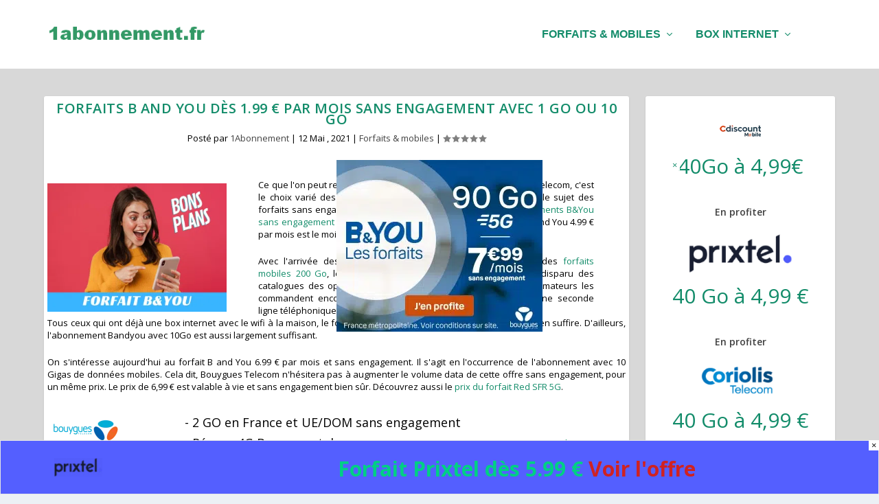

--- FILE ---
content_type: text/html; charset=UTF-8
request_url: https://1abonnement.fr/wp-admin/admin-ajax.php
body_size: -73
content:
{"success":true,"options":[],"msg":null}

--- FILE ---
content_type: text/css; charset=utf-8
request_url: https://1abonnement.fr/wp-content/plugins/hight-tao-callback//assets/css/hgt-main.css?ver=6.9
body_size: 1220
content:
.hgt_called{
	background-color: #F69E11;
    position: fixed;
    z-index: 98;
    bottom: 25vh;
    right: 0;
    padding: 2vh;
    border-radius:  9px 0 0 9px;
    border-right: none!important;
    text-align: center;
    font-weight: bold;
    line-height: 1.2;
    font-weight: bold;
    text-decoration: none;
}

.hgt_called:hover{
	background-color: #F9BE60;
}

.hgt_called img{
	display: block;
    margin: auto;
}

.hgt_called_content{
    position: relative;
    -webkit-justify-content: center;
            justify-content: center;
}

.hgt_called_button{
    cursor: pointer;
    text-align: center;
    margin: 20px auto;
    padding: 0.4rem;
    background-color: #329966;
    color: black !important;
    border-radius: 5px;
    font-size: 0.7rem;
    font-weight: 600;
}

.hgt_called_button:hover{
    background-color: #25734c;
    color: #fff !important;
}


/* POPUP */
.overlay{
  position: fixed;
  display: flex;
  -webkit-align-items: center;
          align-items: center;
  max-width: unset!important;
  max-height: unset!important;
  margin-top: unset!important;
  top: 0;
  bottom: 0;
  left: 0;
  right: 0;
  background: rgba(0, 0, 0, 0.7);
  transition: opacity 500ms;
  z-index: 99;
}
.overlay.show {
  visibility: visible;
  opacity: 1;
}

.overlay.hide  {
  visibility: hidden;
  opacity: 0;
}

.popup {
  margin: 2rem auto;
  /*margin: 70px auto;*/
  padding: 20px;
  background: #fff;
  border-radius: 5px;
  width: 60%;
  position: relative;
  transition: all 1s ease-in-out;
}

.popup h2 {
  margin-top: 0;
  color: #333;
  font-family: Tahoma, Arial, sans-serif;
}

.popup .close {
  position: absolute;
  top: 20px;
  right: 30px;
  transition: all 200ms;
  font-size: 30px;
  font-weight: bold;
  text-decoration: none;
  color: #333;
}

.popup .close:hover {
  color: #06D85F;
}

.popup .content {
  max-height: 30%;
  overflow: auto;
  display: flex;
  -ms-flex-wrap: wrap;
  flex-wrap: wrap;
}

html { height:175%; }
body { height:100%; }
iframe { height:100%; }

@media screen and (max-width: 700px){
  .popup{
    width: 100%;
  }
}

.popup input, .popup select{
  display: block;
  width: 100%;
  border: 1px solid #bbbbbb;
  border-radius: .25rem;
  transition: border-color .15s ease-in-out,box-shadow .15s ease-in-out;
  height: 34px!important;
  padding: 6px 12px!important;
  cursor: initial!important;
  font-size: 14px!important;
  line-height: 1.42857143!important;
  color: #555!important;
  background-color: #fff!important;
  background-image: none!important;  
} 

.popup input:focus, .popup select:focus {
  border-color: #6b6565 !important;
  color: #3e3e3e;
  outline: 0;
  box-shadow: 0 0 0 0.2rem rgb(0 123 255 / 25%);
}


.popup button{
  cursor: pointer;
  color: white;
  padding: 7px 24px;
  border: none;
  border-radius: 4px;
  font-weight: bold;
  background: linear-gradient(#60c7c1, #239c95);
  transition: background 0.3s ease;
}

.popup button:disabled, .popup button[disabled]{
  border: 1px solid #999999;
  background: unset;
  background-color: #fcfcfc;
  color: #d6d6d6;
}

.popup .content>div{
  -ms-flex: 0 0 100%;
      flex: 0 0 100%;
  max-width: 100%;
  position: relative;
  font-size: 15px; 
  width: 100%;
  min-height: 1px;
  padding-right: 15px;
  padding-left: 15px;
  margin-top: .5rem!important;
  margin-bottom: 1rem!important; 
  margin-left: auto;
  margin-right: auto;
}

.content-50{
  -ms-flex: 0 0 100%;
      flex: 0 0 100%;
  max-width: 100%;
}

#hgt_rapport.error {
  border: 1px #d82c1b solid;
  background-color: #f2adaa;
  color:#d82c1b;
}

#hgt_rapport.hidden {
  display:none;
}

#hgt_rapport.success {
  border: 1px #18a018 solid;
  background-color: #98cf98;
}


#hgt_rapport { 
    margin: 20px 10px;
    padding: 10px;
    border-radius: 10px;
    font-weight: bold;
}


@media screen and (min-width: 800px){
  .content-50{
    -ms-flex: 0 0 50% !important;
        flex: 0 0 50% !important;
    max-width: 50% !important;
  }

  .hgt_called{
    bottom: 15vh;
  }
}

.hgt_version{
    text-align: right;
    font-size: 12px;
    color: #b9b9b9  
}

--- FILE ---
content_type: text/css; charset=utf-8
request_url: https://1abonnement.fr/wp-content/tablepress-custom.css?ver=376
body_size: 1697
content:
.tablepress-id-26 td {
	font-size: 18px;
	vertical-align: middle;
	line-height: 1.5em;
}

.tablepress-id-26 td a {
	color: red !important;
	font-size: 20px !important;
	margin-bottom: 1.1em !important;
	line-height: 1.1em !important;
	background-color: #FFE49A !important;
	padding: 5px 15px !important;
	border-radius: 5px !important;
	border: 2px dashed green !important;
	text-decoration: none !important;
	white-space: nowrap !important;
}

.tablepress-id-26 .column-1 {
	color: green;
	width: 150px;
}

.tablepress-id-26 .column-2 {
	color: black;
}

.tablepress-id-26 .column-3 {
	color: darkred;
	width: 150px;
	text-align: center;
}

.tablepress-id-10 .column-1 {
	background-color: #085da9 !important;
	vertical-align: middle;
	text-align: center;
	font-size: 1.3em;
	color: white;
	width: 130px;
	height: auto;
}

.tablepress-id-10 .column-3 {
	vertical-align: middle !important;
	text-align: center !important;
	font-size: 1.3em !important;
	color: #d6047f !important;
	width: 130px !important;
	height: auto !important;
}

.tablepress-id-18 .column-1 {
	vertical-align: middle;
	text-align: center;
	color: red !important;
	font-size: 25px;
}

.tablepress-id-18 .column-2 {
	vertical-align: middle;
	text-align: center;
	color: #138c6a !important;
}

.tablepress-id-18 .column-3 {
	vertical-align: middle;
	color: #138c6a !important;
}

.tablepress-id-18 .column-4 {
	vertical-align: middle;
	text-align: center;
}

.tablepress-id-20 .column-2 {
	width: 250px;
	height: auto;
}

.tablepress-id-8 {
	color: #138c6a;
}

.tablepress-id-24 .column-1 {
	vertical-align: middle !important;
	text-align: center !important;
	background-color: #e7e7e7 !important;
	color: #E30D26;
	width: auto;
	height: auto;
}

.tablepress-id-24 .column-5 {
	vertical-align: middle !important;
	text-align: center !important;
	background-color: #e7e7e7 !important;
	color: #E30D26;
	width: auto;
	height: auto;
}

.tablepress-id-24 .column-3 {
	vertical-align: middle !important;
	text-align: center !important;
	background-color: #e7e7e7 !important;
	color: #E30D26;
	width: auto;
	height: auto;
}

.tablepress-id-24 .row-2.even {
	font-size: 2.5em !important;
}

.tablepress-id-24 .row-1.odd {
	font-size: 2.5em !important;
}

.tablepress-id-24 .column-2 .column-4 {
	background-color: white !important;
}

.tablepress-id-20 .column-1 {
	background-color: beige !important;
	vertical-align: middle;
	text-align: center;
	font-size: 2em !important;
	color: black;
}

.tablepress-id-23 {
	background-color: beige !important;
	vertical-align: middle;
	text-align: center;
	color: #138c6a;
	font-size: 27px;
}

.tablepress-id-27 {
	background-color: beige !important;
	vertical-align: middle;
	text-align: center;
	color: #138c6a;
	font-size: 27px;
}

.tablepress-id-28 .column-1 {
	vertical-align: middle;
	text-align: center;
	color: #138c6a;
	font-size: 27px;
	height: auto;
}

.tablepress-id-28 .column-2 {
	color: black;
	font-size: 20px;
	vertical-align: middle !important;
	text-align: center !important;
	height: auto;
	margin-bottom: 1.2em !important;
	line-height: 1.3em !important;
}

.tablepress-id-28 .odd td a {
	vertical-align: middle !important;
	text-align: center !important;
	height: auto;
	color: white;
	font-size: 22px;
	margin-bottom: 1.1em;
	line-height: 1.1em;
	background-color: #138c6a;
	padding: 5px 15px;
	border-radius: 5px;
	border: 2px solid black;
	text-decoration: none;
	white-space: nowrap;
}

.tablepress-id-28 .column-3 {
	vertical-align: middle !important;
	text-align: center !important;
}

.tablepress-id-37 {
	background-color: beige !important;
	vertical-align: middle;
	text-align: center;
	color: #138c6a;
	font-size: 27px;
}

.tablepress-id-55 .column-1 {
	vertical-align: middle !important;
	text-align: center !important;
	height: auto;
	color: #138c6a;
	font-size: 30px;
	margin-bottom: 1.1em;
	line-height: 1.5em;
}

.tablepress-id-55 .even td a {
	vertical-align: middle !important;
	text-align: center !important;
	height: auto;
	color: white;
	font-size: 22px;
	margin-bottom: 1.1em;
	line-height: 1.1em;
	background-color: #138c6a;
	padding: 5px 15px;
	border-radius: 5px;
	border: 3px solid black;
	text-decoration: none;
	white-space: nowrap;
}

.tablepress-id-58 .odd td a {
	vertical-align: middle !important;
	text-align: center !important;
	height: auto;
	color: white;
	font-size: 22px;
	margin-bottom: 1.1em;
	line-height: 1.1em;
	background-color: #138c6a;
	padding: 5px 15px;
	border-radius: 5px;
	border: 2px solid black;
	text-decoration: none;
	white-space: nowrap;
}

.tablepress-id-58 .column-3 {
	vertical-align: middle !important;
	text-align: left !important;
	height: auto;
}

.tablepress-id-58 .column-1 {
	vertical-align: middle !important;
	text-align: left !important;
	height: auto;
	color: #138c6a;
	font-size: 25px;
	margin-bottom: 1em;
	line-height: 1.1em;
}

.tablepress-id-58 .column-2 {
	vertical-align: middle !important;
	text-align: left !important;
	height: auto;
	color: #138c6a;
	font-size: 18px;
	margin-bottom: 1.2em;
	line-height: 1.3em;
}

.tablepress-id-66 .odd td a {
	vertical-align: middle !important;
	text-align: center !important;
	height: auto;
	color: white;
	font-size: 22px;
	margin-bottom: 1.1em;
	line-height: 1.1em;
	background-color: #138c6a;
	padding: 5px 15px;
	border-radius: 5px;
	border: 2px solid black;
	text-decoration: none;
	white-space: nowrap;
}

.tablepress-id-66 .column-3 {
	vertical-align: middle !important;
	text-align: center !important;
	height: auto;
}

.tablepress-id-66 .column-1 {
	vertical-align: middle !important;
	text-align: left !important;
	height: auto;
	color: #138c6a;
	font-size: 18px;
	margin-bottom: 1em;
	line-height: 1.1em;
}

.tablepress-id-66 .column-2 {
	vertical-align: middle !important;
	text-align: left !important;
	height: auto;
	color: #138c6a;
	font-size: 25px;
	margin-bottom: 1.2em;
	line-height: 1.3em;
}

.tablepress-id-65 .odd td a {
	vertical-align: middle !important;
	text-align: center !important;
	height: auto;
	color: white;
	font-size: 22px;
	margin-bottom: 1.1em;
	line-height: 1.1em;
	background-color: #138c6a;
	padding: 5px 15px;
	border-radius: 5px;
	border: 2px solid black;
	text-decoration: none;
	white-space: nowrap;
}

.tablepress-id-65 .column-3 {
	vertical-align: middle !important;
	text-align: center !important;
	height: auto;
}

.tablepress-id-65 .column-1 {
	vertical-align: middle !important;
	text-align: left !important;
	height: auto;
	color: #138c6a;
	font-size: 18px;
	margin-bottom: 1em;
	line-height: 1.1em;
}

.tablepress-id-65 .column-2 {
	vertical-align: middle !important;
	text-align: left !important;
	height: auto;
	color: #138c6a;
	font-size: 22px;
	margin-bottom: 1.2em;
	line-height: 1.3em;
}

.tablepress-id-67 .column-1 {
	vertical-align: middle;
	text-align: center;
	color: #138c6a;
	font-size: 27px;
	height: auto;
}

.tablepress-id-67 .column-2 {
	color: black;
	font-size: 20px;
	vertical-align: middle !important;
	text-align: center !important;
	height: auto;
	margin-bottom: 1.2em !important;
	line-height: 1.3em !important;
}

.tablepress-id-67 .odd td a {
	vertical-align: middle !important;
	text-align: center !important;
	height: auto;
	color: white;
	font-size: 22px;
	margin-bottom: 1.1em;
	line-height: 1.1em;
	background-color: #138c6a;
	padding: 5px 15px;
	border-radius: 5px;
	border: 2px solid black;
	text-decoration: none;
	white-space: nowrap;
}

.tablepress-id-67 .column-3 {
	vertical-align: middle !important;
	text-align: center !important;
}

.tablepress-id-34 .column-3 {
	vertical-align: middle !important;
	text-align: center !important;
	height: auto;
}

.tablepress-id-34 .column-1 {
	vertical-align: middle !important;
	text-align: left !important;
	height: auto;
	color: #138c6a;
	font-size: 18px;
	margin-bottom: 1em;
	line-height: 1.1em;
}

.tablepress-id-34 .column-2 {
	vertical-align: middle !important;
	text-align: left !important;
	height: auto;
	color: #138c6a;
	font-size: 22px;
	margin-bottom: 1.2em;
	line-height: 1.3em;
}

.tablepress-id-34 .odd td a {
	vertical-align: middle !important;
	text-align: center !important;
	height: auto;
	color: white;
	font-size: 22px;
	margin-bottom: 1.1em;
	line-height: 1.1em;
	background-color: #138c6a;
	padding: 5px 15px;
	border-radius: 5px;
	border: 2px solid black;
	text-decoration: none;
	white-space: nowrap;
}

.tablepress-id-68 .column-1 {
	vertical-align: middle;
	text-align: center;
	color: #138c6a;
	font-size: 27px;
	height: auto;
}

.tablepress-id-68 .column-2 {
	color: black;
	font-size: 20px;
	vertical-align: middle !important;
	text-align: center !important;
	height: auto;
	margin-bottom: 1.2em !important;
	line-height: 1.3em !important;
}

.tablepress-id-68 .odd td a {
	vertical-align: middle !important;
	text-align: center !important;
	height: auto;
	color: white;
	font-size: 22px;
	margin-bottom: 1.1em;
	line-height: 1.1em;
	background-color: #138c6a;
	padding: 5px 15px;
	border-radius: 5px;
	border: 2px solid black;
	text-decoration: none;
	white-space: nowrap;
}

.tablepress-id-68 .column-3 {
	vertical-align: middle !important;
	text-align: center !important;
}

.tablepress-id-69 .column-1 {
	vertical-align: middle;
	text-align: center;
	color: #138c6a;
	font-size: 27px;
	height: auto;
}

.tablepress-id-69 .column-2 {
	color: black;
	font-size: 20px;
	vertical-align: middle !important;
	text-align: center !important;
	height: auto;
	margin-bottom: 1.2em !important;
	line-height: 1.3em !important;
}

.tablepress-id-69 .odd td a {
	vertical-align: middle !important;
	text-align: center !important;
	height: auto;
	color: white;
	font-size: 22px;
	margin-bottom: 1.1em;
	line-height: 1.1em;
	background-color: #138c6a;
	padding: 5px 15px;
	border-radius: 5px;
	border: 2px solid black;
	text-decoration: none;
	white-space: nowrap;
}

.tablepress-id-69 .column-3 {
	vertical-align: middle !important;
	text-align: center !important;
}

.tablepress-id-23 .column-1 {
	vertical-align: middle;
	text-align: center;
	color: #138c6a;
	font-size: 27px;
	height: auto;
}

.tablepress-id-23 .column-2 {
	color: #138c6a;
	font-size: 20px;
	vertical-align: middle !important;
	text-align: center !important;
	height: auto;
	margin-bottom: 1.2em !important;
	line-height: 1.3em !important;
}

.tablepress-id-23 .odd td a {
	vertical-align: middle !important;
	text-align: center !important;
	height: auto;
	color: white;
	font-size: 22px;
	margin-bottom: 1.1em;
	line-height: 1.1em;
	background-color: #138c6a;
	padding: 5px 15px;
	border-radius: 5px;
	border: 2px solid black;
	text-decoration: none;
	white-space: nowrap;
}

.tablepress-id-23 .column-3 {
	vertical-align: middle !important;
	text-align: center !important;
}

.tablepress-id-70 .column-1 {
	vertical-align: middle;
	text-align: center;
	color: #138c6a;
	font-size: 27px;
	height: auto;
}

.tablepress-id-70 .column-2 {
	color: #138c6a;
	font-size: 20px;
	vertical-align: middle !important;
	text-align: center !important;
	height: auto;
	margin-bottom: 1.2em !important;
	line-height: 1.3em !important;
}

.tablepress-id-70 .odd td a {
	vertical-align: middle !important;
	text-align: center !important;
	height: auto;
	color: white;
	font-size: 22px;
	margin-bottom: 1.1em;
	line-height: 1.1em;
	background-color: #138c6a;
	padding: 5px 15px;
	border-radius: 5px;
	border: 2px solid black;
	text-decoration: none;
	white-space: nowrap;
}

.tablepress-id-70 .column-3 {
	vertical-align: middle !important;
	text-align: center !important;
}

.tablepress-id-30 .column-1 {
	vertical-align: middle;
	text-align: center;
	color: #138c6a;
	font-size: 27px;
	height: auto;
}

.tablepress-id-30 .column-2 {
	color: #138c6a;
	font-size: 20px;
	vertical-align: middle !important;
	text-align: center !important;
	height: auto;
	margin-bottom: 1.2em !important;
	line-height: 1.3em !important;
}

.tablepress-id-30 .odd td a {
	vertical-align: middle !important;
	text-align: center !important;
	height: auto;
	color: white;
	font-size: 22px;
	margin-bottom: 1.1em;
	line-height: 1.1em;
	background-color: #138c6a;
	padding: 5px 15px;
	border-radius: 5px;
	border: 2px solid black;
	text-decoration: none;
	white-space: nowrap;
}

.tablepress-id-30 .column-3 {
	vertical-align: middle !important;
	text-align: center !important;
}

.tablepress-id-42 .column-1 {
	vertical-align: middle;
	text-align: center;
	color: #138c6a;
	font-size: 27px;
	height: auto;
}

.tablepress-id-42 .column-2 {
	color: #138c6a;
	font-size: 20px;
	vertical-align: middle !important;
	text-align: center !important;
	height: auto;
	margin-bottom: 1.2em !important;
	line-height: 1.3em !important;
}

.tablepress-id-42 .odd td a {
	vertical-align: middle !important;
	text-align: center !important;
	height: auto;
	color: white;
	font-size: 22px;
	margin-bottom: 1.1em;
	line-height: 1.1em;
	background-color: #138c6a;
	padding: 5px 15px;
	border-radius: 5px;
	border: 2px solid black;
	text-decoration: none;
	white-space: nowrap;
}

.tablepress-id-42 .column-3 {
	vertical-align: middle !important;
	text-align: center !important;
}

.tablepress-id-71 .column-1 {
	vertical-align: middle;
	text-align: center;
	color: #138c6a;
	font-size: 27px;
	height: auto;
}

.tablepress-id-71 .column-2 {
	color: #138c6a;
	font-size: 20px;
	vertical-align: middle !important;
	text-align: center !important;
	height: auto;
	margin-bottom: 1.2em !important;
	line-height: 1.3em !important;
}

.tablepress-id-71 .odd td a {
	vertical-align: middle !important;
	text-align: center !important;
	height: auto;
	color: white;
	font-size: 22px;
	margin-bottom: 1.1em;
	line-height: 1.1em;
	background-color: #138c6a;
	padding: 5px 15px;
	border-radius: 5px;
	border: 2px solid black;
	text-decoration: none;
	white-space: nowrap;
}

.tablepress-id-71 .column-3 {
	vertical-align: middle !important;
	text-align: center !important;
}

.tablepress-id-72 .column-1 {
	vertical-align: middle;
	text-align: center;
	color: #138c6a;
	font-size: 27px;
	height: auto;
}

.tablepress-id-72 .column-2 {
	color: red;
	font-size: 25px;
	vertical-align: middle !important;
	text-align: center !important;
	height: auto;
	margin-bottom: 1.2em !important;
	line-height: 1.3em !important;
}

.tablepress-id-72 .odd td a {
	vertical-align: middle !important;
	text-align: center !important;
	height: auto;
	color: white;
	font-size: 22px;
	margin-bottom: 1.1em;
	line-height: 1.1em;
	background-color: #138c6a;
	padding: 5px 15px;
	border-radius: 5px;
	border: 2px solid black;
	text-decoration: none;
	white-space: nowrap;
}

.tablepress-id-72 .column-3 {
	vertical-align: middle !important;
	text-align: center !important;
}

.tablepress-id-27 .column-1 {
	vertical-align: middle;
	text-align: center;
	color: #138c6a;
	font-size: 27px;
	height: auto;
}

.tablepress-id-27 .column-2 {
	color: #138c6a;
	font-size: 25px;
	vertical-align: middle !important;
	text-align: center !important;
	height: auto;
	margin-bottom: 1.2em !important;
	line-height: 1.3em !important;
}

.tablepress-id-27 .odd td a {
	vertical-align: middle !important;
	text-align: center !important;
	height: auto;
	color: white;
	font-size: 22px;
	margin-bottom: 1.1em;
	line-height: 1.1em;
	background-color: #138c6a;
	padding: 5px 15px;
	border-radius: 5px;
	border: 2px solid black;
	text-decoration: none;
	white-space: nowrap;
}

.tablepress-id-27 .column-3 {
	vertical-align: middle !important;
	text-align: center !important;
}

.tablepress-id-73 .column-1 {
	vertical-align: middle;
	text-align: center;
	color: #138c6a;
	font-size: 27px;
	height: auto;
}

.tablepress-id-73 .column-2 {
	color: #138c6a;
	font-size: 25px;
	vertical-align: middle !important;
	text-align: left !important;
	height: auto;
	margin-bottom: 1.2em !important;
	line-height: 1.3em !important;
}

.tablepress-id-73 .odd td a {
	vertical-align: middle !important;
	text-align: center !important;
	height: auto;
	color: white;
	font-size: 22px;
	margin-bottom: 1.1em;
	line-height: 1.1em;
	background-color: #138c6a;
	padding: 5px 15px;
	border-radius: 5px;
	border: 2px solid black;
	text-decoration: none;
	white-space: nowrap;
}

.tablepress-id-73 .column-3 {
	vertical-align: middle !important;
	text-align: center !important;
}

.tablepress-id-74 .column-1 {
	vertical-align: middle;
	text-align: center;
	color: #138c6a;
	font-size: 27px;
	height: auto;
}

.tablepress-id-74 .column-2 {
	color: #138c6a;
	font-size: 30px;
	vertical-align: middle !important;
	text-align: left !important;
	height: auto;
	margin-bottom: 1.2em !important;
	line-height: 1.7em !important;
}

.tablepress-id-74 .odd td a {
	vertical-align: middle !important;
	text-align: center !important;
	height: auto;
	color: white;
	font-size: 22px;
	margin-bottom: 1.1em;
	line-height: 1.1em;
	background-color: #138c6a;
	padding: 5px 15px;
	border-radius: 5px;
	border: 2px dashed black;
	text-decoration: none;
	white-space: nowrap;
}

.tablepress-id-74 .column-3 {
	vertical-align: middle !important;
	text-align: center !important;
}

.tablepress-id-75 .column-1 {
	vertical-align: middle;
	text-align: left;
	color: #0c71c3;
	font-size: 27px;
	height: auto;
}

.tablepress-id-75 .column-3 {
	color: #138c6a;
	font-size: 20px;
	vertical-align: middle !important;
	text-align: left !important;
	height: auto;
	margin-bottom: 1.2em !important;
	line-height: 1.5em !important;
}

.tablepress-id-75 .column-2 {
	color: #138c6a;
	font-size: 20px;
	vertical-align: middle !important;
	text-align: left !important;
	height: auto;
	margin-bottom: 1.2em !important;
	line-height: 1.5em !important;
}

.tablepress-id-75 .odd td a {
	vertical-align: middle !important;
	text-align: center !important;
	height: auto;
	color: white;
	font-size: 22px;
	margin-bottom: 1.1em;
	line-height: 1.1em;
	background-color: #138c6a;
	padding: 5px 15px;
	border-radius: 5px;
	border: 2px dashed black;
	text-decoration: none;
	white-space: nowrap;
}

.tablepress-id-13 td {
	font-size: 18px;
	vertical-align: middle;
	line-height: 1.5em;
}

.tablepress-id-13 td a {
	color: red !important;
	font-size: 20px !important;
	margin-bottom: 1.1em !important;
	line-height: 1.1em !important;
	background-color: #FFE49A !important;
	padding: 5px 15px !important;
	border-radius: 5px !important;
	border: 2px dashed green !important;
	text-decoration: none !important;
	white-space: nowrap !important;
}

.tablepress-id-13 .column-1 {
	color: green;
	width: 150px;
}

.tablepress-id-13-26 .column-2 {
	color: black;
}

.tablepress-id-13 .column-3 {
	color: darkred;
	width: 150px;
	text-align: center;
}

.tablepress-id-76 .column-1 {
	vertical-align: middle;
	text-align: center;
	color: #138c6a;
	font-size: 25px;
	height: auto;
}

.tablepress-id-76 .column-2 {
	color: #138c6a;
	font-size: 25px;
	vertical-align: middle !important;
	text-align: left !important;
	height: auto;
	margin-bottom: 1.2em !important;
	line-height: 1.5em !important;
}

.tablepress-id-76 .odd td a {
	vertical-align: middle !important;
	text-align: center !important;
	height: auto;
	color: white;
	font-size: 22px;
	margin-bottom: 1.1em;
	line-height: 1.1em;
	background-color: #138c6a;
	padding: 5px 15px;
	border-radius: 5px;
	border: 2px dashed black;
	text-decoration: none;
	white-space: nowrap;
}

.tablepress-id-76 .column-3 {
	vertical-align: middle !important;
	text-align: center !important;
}

.tablepress-id-77 .column-3 {
	color: #138c6a;
	font-size: 20px;
	vertical-align: middle !important;
	text-align: center !important;
	height: auto;
	margin-bottom: 1.2em !important;
	line-height: 1.5em !important;
}

.tablepress-id-77 .column-2 {
	color: #138c6a;
	font-size: 20px;
	vertical-align: middle !important;
	text-align: center !important;
	height: auto;
	margin-bottom: 1.2em !important;
	line-height: 1.5em !important;
}

.tablepress-id-77 .odd td a {
	vertical-align: middle !important;
	text-align: center !important;
	height: auto;
	color: white;
	font-size: 20px;
	margin-bottom: 1.1em;
	line-height: 1.1em;
	background-color: #138c6a;
	padding: 5px 15px;
	border-radius: 5px;
	border: 2px dashed black;
	text-decoration: none;
	white-space: nowrap;
}

.tablepress-id-77 .column-4 {
	vertical-align: middle !important;
	text-align: center !important;
}

.tablepress-id-77 .column-1 {
	vertical-align: middle;
	text-align: center;
	color: green;
	font-size: 30px;
	height: auto;
}

.tablepress-id-78 .column-1 {
	vertical-align: middle;
	text-align: center;
	color: #138c6a;
	font-size: 27px;
	height: auto;
}

.tablepress-id-78 .column-2 {
	color: black;
	font-size: 18px;
	vertical-align: middle !important;
	text-align: left !important;
	height: auto;
	margin-bottom: 1.2em !important;
	line-height: 1.7em !important;
}

.tablepress-id-78 .odd td a {
	vertical-align: middle !important;
	text-align: center !important;
	height: auto;
	color: white;
	font-size: 22px;
	margin-bottom: 1.1em;
	line-height: 1.1em;
	background-color: #138c6a;
	padding: 5px 15px;
	border-radius: 5px;
	border: 2px dashed black;
	text-decoration: none;
	white-space: nowrap;
}

.tablepress-id-78 .column-3 {
	vertical-align: middle !important;
	text-align: center !important;
	width: 150px !important;
}

.tablepress-id-79 .column-1 {
	vertical-align: middle;
	text-align: left;
	color: #138c6a;
	font-size: 27px;
	height: auto;
}

.tablepress-id-79 .column-2 {
	color: black;
	font-size: 18px;
	vertical-align: middle !important;
	text-align: left !important;
	height: auto;
	margin-bottom: 1.2em !important;
	line-height: 1.7em !important;
}

.tablepress-id-79 .odd td a {
	vertical-align: middle !important;
	text-align: center !important;
	height: auto;
	color: white;
	font-size: 22px;
	margin-bottom: 1.1em;
	line-height: 1.1em;
	background-color: #138c6a;
	padding: 5px 15px;
	border-radius: 5px;
	border: 2px dashed black;
	text-decoration: none;
	white-space: nowrap;
}

.tablepress-id-79 .column-3 {
	vertical-align: middle !important;
	text-align: center !important;
	width: 150px !important;
}

.tablepress-id-19 .column-1 {
	vertical-align: middle;
	text-align: left;
	color: #00e094;
	font-size: 27px;
	height: auto;
}

.tablepress-id-19 .column-2 {
	color: black;
	font-size: 18px;
	vertical-align: middle !important;
	text-align: left !important;
	height: auto;
	margin-bottom: 1.2em !important;
	line-height: 1.7em !important;
}

.tablepress-id-19 .odd td a {
	vertical-align: middle !important;
	text-align: center !important;
	height: auto;
	color: white;
	font-size: 22px;
	margin-bottom: 1.1em;
	line-height: 1.1em;
	background-color: #00e094;
	padding: 5px 15px;
	border-radius: 5px;
	border: 2px dashed black;
	text-decoration: none;
	white-space: nowrap;
}

.tablepress-id-19 .column-3 {
	vertical-align: middle !important;
	text-align: center !important;
	width: 150px !important;
}

.tablepress-id-80 .column-1 {
	vertical-align: middle;
	text-align: left;
	color: #138c6a;
	font-size: 20px;
	height: auto;
}

.tablepress-id-80 .column-2 {
	color: darkgreen;
	font-size: 22px;
	vertical-align: middle !important;
	text-align: left !important;
	height: auto;
	margin-bottom: 1em !important;
	line-height: 1.1em !important;
}

.tablepress-id-80 .odd td a {
	vertical-align: middle !important;
	text-align: center !important;
	height: auto !important;
	color: white !important;
	font-size: 18px !important;
	margin-bottom: .9em !important;
	line-height: .9em !important;
	background-color: #138c6a !important;
	padding: 3px 12px !important;
	border-radius: 5px !important;
	border: 2px dashed black !important;
	text-decoration: none !important;
	white-space: nowrap !important;
}

.tablepress-id-80 .column-3 {
	vertical-align: middle !important;
	text-align: center !important;
	width: 150px !important;
}

.tablepress-id-35 .column-1 {
	vertical-align: middle;
	text-align: left;
	color: #25465f !important;
	font-size: 27px;
	height: auto;
}

.tablepress-id-35 .column-2 {
	color: black;
	font-size: 18px;
	vertical-align: middle !important;
	text-align: left !important;
	height: auto;
	margin-bottom: 1.2em !important;
	line-height: 1.7em !important;
}

.tablepress-id-35 .odd td a {
	vertical-align: middle !important;
	text-align: center !important;
	height: auto;
	color: white;
	font-size: 22px;
	margin-bottom: 1.1em;
	line-height: 1.1em;
	background-color: #ea5b0f;
	padding: 5px 15px;
	border-radius: 5px;
	border: 2px dashed black;
	text-decoration: none;
	white-space: nowrap;
}

.tablepress-id-35 .column-3 {
	vertical-align: middle !important;
	text-align: center !important;
	width: 150px !important;
}

.tablepress-id-81 .column-1 {
	vertical-align: middle;
	text-align: center;
	color: #138c6a;
	font-size: 27px;
	height: auto;
}

.tablepress-id-81 .column-2 {
	color: #138c6a;
	font-size: 20px;
	vertical-align: middle !important;
	text-align: center !important;
	height: auto;
	margin-bottom: 1.2em !important;
	line-height: 1.3em !important;
}

.tablepress-id-81 .odd td a {
	vertical-align: middle !important;
	text-align: center !important;
	height: auto;
	color: white;
	font-size: 22px;
	margin-bottom: 1.1em;
	line-height: 1.1em;
	background-color: #138c6a;
	padding: 5px 15px;
	border-radius: 5px;
	border: 2px dashed black;
	text-decoration: none;
	white-space: nowrap;
}

.tablepress-id-81 .column-3 {
	vertical-align: middle !important;
	text-align: center !important;
}

.tablepress-id-53 .column-1 {
	vertical-align: middle;
	text-align: left;
	color: #138c6a;
	font-size: 27px;
	height: auto;
}

.tablepress-id-53 .column-2 {
	color: #138c6a;
	font-size: 27px;
	vertical-align: middle !important;
	text-align: left !important;
	height: auto;
	margin-bottom: 1.2em !important;
	line-height: 1.3em !important;
}

.tablepress-id-53 .odd td a {
	vertical-align: middle !important;
	text-align: center !important;
	height: auto;
	color: white;
	font-size: 22px;
	margin-bottom: 1.1em;
	line-height: 1.1em;
	background-color: #138c6a;
	padding: 5px 15px;
	border-radius: 5px;
	border: 2px dashed black;
	text-decoration: none;
	white-space: nowrap;
}

.tablepress-id-53 .column-3 {
	vertical-align: middle !important;
	text-align: center !important;
}

.tablepress-id-82 .column-1 {
	vertical-align: middle;
	text-align: left;
	color: #138c6a;
	font-size: 27px;
	height: auto;
}

.tablepress-id-82 .column-2 {
	color: #138c6a;
	font-size: 27px;
	vertical-align: middle !important;
	text-align: left !important;
	height: auto;
	margin-bottom: 1.2em !important;
	line-height: 1.3em !important;
}

.tablepress-id-82 .odd td a {
	vertical-align: middle !important;
	text-align: center !important;
	height: auto;
	color: white;
	font-size: 22px;
	margin-bottom: 1.1em;
	line-height: 1.1em;
	background-color: #138c6a;
	padding: 5px 15px;
	border-radius: 5px;
	border: 2px dashed black;
	text-decoration: none;
	white-space: nowrap;
}

.tablepress-id-82 .column-3 {
	vertical-align: middle !important;
	text-align: center !important;
}

.tablepress-id-83 .column-1 {
	vertical-align: middle;
	text-align: left;
	color: #138c6a;
	font-size: 27px;
	height: auto;
}

.tablepress-id-83 .column-2 {
	color: #138c6a;
	font-size: 27px;
	vertical-align: middle !important;
	text-align: left !important;
	height: auto;
	margin-bottom: 1.2em !important;
	line-height: 1.3em !important;
}

.tablepress-id-83 .odd td a {
	vertical-align: middle !important;
	text-align: center !important;
	height: auto;
	color: white;
	font-size: 22px;
	margin-bottom: 1.1em;
	line-height: 1.1em;
	background-color: #138c6a;
	padding: 5px 15px;
	border-radius: 5px;
	border: 2px dashed black;
	text-decoration: none;
	white-space: nowrap;
}

.tablepress-id-83 .column-3 {
	vertical-align: middle !important;
	text-align: center !important;
}

.tablepress-id-40 .column-1 {
	vertical-align: middle;
	text-align: left;
	color: #138c6a;
	font-size: 27px;
	height: auto;
}

.tablepress-id-40 .column-2 {
	color: #138c6a;
	font-size: 27px;
	vertical-align: middle !important;
	text-align: left !important;
	height: auto;
	margin-bottom: 1.2em !important;
	line-height: 1.3em !important;
}

.tablepress-id-40 .odd td a {
	vertical-align: middle !important;
	text-align: center !important;
	height: auto;
	color: white;
	font-size: 22px;
	margin-bottom: 1.1em;
	line-height: 1.1em;
	background-color: #138c6a;
	padding: 5px 15px;
	border-radius: 5px;
	border: 2px dashed black;
	text-decoration: none;
	white-space: nowrap;
}

.tablepress-id-38 .column-3 {
	vertical-align: middle !important;
	text-align: center !important;
}

.tablepress-id-38 .column-1 {
	vertical-align: middle;
	text-align: left;
	color: #138c6a;
	font-size: 27px;
	height: auto;
}

.tablepress-id-38 .column-2 {
	color: #138c6a;
	font-size: 27px;
	vertical-align: middle !important;
	text-align: left !important;
	height: auto;
	margin-bottom: 1.2em !important;
	line-height: 1.3em !important;
}

.tablepress-id-38 .odd td a {
	vertical-align: middle !important;
	text-align: center !important;
	height: auto;
	color: white;
	font-size: 22px;
	margin-bottom: 1.1em;
	line-height: 1.1em;
	background-color: #138c6a;
	padding: 5px 15px;
	border-radius: 5px;
	border: 2px dashed black;
	text-decoration: none;
	white-space: nowrap;
}

.tablepress-id-38 .column-3 {
	vertical-align: middle !important;
	text-align: center !important;
}

.tablepress-id-22 .column-1 {
	vertical-align: middle;
	text-align: left;
	color: #138c6a;
	font-size: 27px;
	height: auto;
}

.tablepress-id-22 .column-2 {
	color: #138c6a;
	font-size: 27px;
	vertical-align: middle !important;
	text-align: left !important;
	height: auto;
	margin-bottom: 1.2em !important;
	line-height: 1.3em !important;
}

.tablepress-id-22 .odd td a {
	vertical-align: middle !important;
	text-align: center !important;
	height: auto;
	color: white;
	font-size: 22px;
	margin-bottom: 1.1em;
	line-height: 1.1em;
	background-color: #138c6a;
	padding: 5px 15px;
	border-radius: 5px;
	border: 2px dashed black;
	text-decoration: none;
	white-space: nowrap;
}

.tablepress-id-22 .column-3 {
	vertical-align: middle !important;
	text-align: center !important;
}

.tablepress-id-85 .column-1 {
	vertical-align: middle;
	text-align: left;
	color: #138c6a;
	font-size: 27px;
	height: auto;
}

.tablepress-id-85 .column-2 {
	color: #138c6a;
	font-size: 27px;
	vertical-align: middle !important;
	text-align: left !important;
	height: auto;
	margin-bottom: 1.2em !important;
	line-height: 1.3em !important;
}

.tablepress-id-85 .odd td a {
	vertical-align: middle !important;
	text-align: center !important;
	height: auto;
	color: white;
	font-size: 22px;
	margin-bottom: 1.1em;
	line-height: 1.1em;
	background-color: #138c6a;
	padding: 5px 15px;
	border-radius: 5px;
	border: 2px dashed black;
	text-decoration: none;
	white-space: nowrap;
}

.tablepress-id-85 .column-3 {
	vertical-align: middle !important;
	text-align: center !important;
}

.tablepress-id-86 .column-1 {
	vertical-align: middle;
	text-align: left;
	color: #138c6a;
	font-size: 27px;
	height: auto;
}

.tablepress-id-86 .column-2 {
	color: #138c6a;
	font-size: 27px;
	vertical-align: middle !important;
	text-align: left !important;
	height: auto;
	margin-bottom: 1.2em !important;
	line-height: 1.3em !important;
}

.tablepress-id-86 .odd td a {
	vertical-align: middle !important;
	text-align: center !important;
	height: auto;
	color: white;
	font-size: 22px;
	margin-bottom: 1.1em;
	line-height: 1.1em;
	background-color: #138c6a;
	padding: 5px 15px;
	border-radius: 5px;
	border: 2px dashed black;
	text-decoration: none;
	white-space: nowrap;
}

.tablepress-id-86 .column-3 {
	vertical-align: middle !important;
	text-align: center !important;
}

.tablepress-id-87 .column-1 {
	vertical-align: middle;
	text-align: left;
	color: #138c6a;
	font-size: 27px;
	height: auto;
}

.tablepress-id-87 .column-2 {
	color: #138c6a;
	font-size: 27px;
	vertical-align: middle !important;
	text-align: left !important;
	height: auto;
	margin-bottom: 1.2em !important;
	line-height: 1.3em !important;
}

.tablepress-id-87 .odd td a {
	vertical-align: middle !important;
	text-align: center !important;
	height: auto;
	color: white;
	font-size: 22px;
	margin-bottom: 1.1em;
	line-height: 1.1em;
	background-color: #138c6a;
	padding: 5px 15px;
	border-radius: 5px;
	border: 2px dashed black;
	text-decoration: none;
	white-space: nowrap;
}

.tablepress-id-87 .column-3 {
	vertical-align: middle !important;
	text-align: center !important;
}

.tablepress-id-88 .column-1 {
	vertical-align: middle;
	text-align: left;
	color: #138c6a;
	font-size: 27px;
	height: auto;
}

.tablepress-id-88 .column-2 {
	color: #138c6a;
	font-size: 27px;
	vertical-align: middle !important;
	text-align: left !important;
	height: auto;
	margin-bottom: 1.2em !important;
	line-height: 1.3em !important;
}

.tablepress-id-88 .odd td a {
	vertical-align: middle !important;
	text-align: center !important;
	height: auto;
	color: white;
	font-size: 22px;
	margin-bottom: 1.1em;
	line-height: 1.1em;
	background-color: #138c6a;
	padding: 5px 15px;
	border-radius: 5px;
	border: 2px dashed black;
	text-decoration: none;
	white-space: nowrap;
}

.tablepress-id-88 .column-3 {
	vertical-align: middle !important;
	text-align: center !important;
}

.tablepress-id-89 .column-3 {
	color: #138c6a;
	font-size: 20px;
	vertical-align: middle !important;
	text-align: center !important;
	height: auto;
	margin-bottom: 1.2em !important;
	line-height: 1.5em !important;
}

.tablepress-id-89 .column-2 {
	color: #138c6a;
	font-size: 20px;
	vertical-align: middle !important;
	text-align: center !important;
	height: auto;
	margin-bottom: 1.2em !important;
	line-height: 1.5em !important;
}

.tablepress-id-89 .odd td a {
	vertical-align: middle !important;
	text-align: center !important;
	height: auto;
	color: white;
	font-size: 20px;
	margin-bottom: 1.1em;
	line-height: 1.1em;
	background-color: #2691e4;
	padding: 5px 15px;
	border-radius: 5px;
	border: 2px dashed black;
	text-decoration: none;
	white-space: nowrap;
}

.tablepress-id-89 .column-4 {
	vertical-align: middle !important;
	text-align: center !important;
}

.tablepress-id-89 .column-1 {
	vertical-align: middle;
	text-align: center;
	color: green;
	font-size: 30px;
	height: auto;
}

.tablepress-id-41 .column-1 {
	vertical-align: middle;
	text-align: left;
	color: #138c6a;
	font-size: 27px;
	height: auto;
}

.tablepress-id-41 .column-2 {
	color: #138c6a;
	font-size: 27px;
	vertical-align: middle !important;
	text-align: left !important;
	height: auto;
	margin-bottom: 1.2em !important;
	line-height: 1.3em !important;
}

.tablepress-id-41 .odd td a {
	vertical-align: middle !important;
	text-align: center !important;
	height: auto;
	color: white;
	font-size: 22px;
	margin-bottom: 1.1em;
	line-height: 1.1em;
	background-color: #138c6a;
	padding: 5px 15px;
	border-radius: 5px;
	border: 2px dashed black;
	text-decoration: none;
	white-space: nowrap;
}

.tablepress-id-41 .column-3 {
	vertical-align: middle !important;
	text-align: center !important;
}

.tablepress-id-49 .column-1 {
	vertical-align: middle;
	text-align: left;
	color: #138c6a;
	font-size: 27px;
	height: auto;
}

.tablepress-id-49 .column-2 {
	color: #138c6a;
	font-size: 27px;
	vertical-align: middle !important;
	text-align: left !important;
	height: auto;
	margin-bottom: 1.2em !important;
	line-height: 1.3em !important;
}

.tablepress-id-49 .odd td a {
	vertical-align: middle !important;
	text-align: center !important;
	height: auto;
	color: white;
	font-size: 22px;
	margin-bottom: 1.1em;
	line-height: 1.1em;
	background-color: #138c6a;
	padding: 5px 15px;
	border-radius: 5px;
	border: 2px dashed black;
	text-decoration: none;
	white-space: nowrap;
}

.tablepress-id-49 .column-3 {
	vertical-align: middle !important;
	text-align: center !important;
}

.tablepress-id-96 .column-3 {
	color: darkred;
	font-size: 18px;
	vertical-align: middle !important;
	text-align: center !important;
	height: auto;
	width: 150px;
	margin-bottom: 1.2em !important;
	line-height: 1.5em !important;
}

.tablepress-id-96 .column-2 {
	color: black;
	font-size: 18px;
	vertical-align: middle !important;
	text-align: left !important;
	height: auto;
	margin-bottom: 1.2em !important;
	line-height: 1.5em !important;
}

.tablepress-id-96 .odd td a {
	vertical-align: middle !important;
	text-align: center !important;
	height: auto;
	color: red;
	font-size: 20px;
	margin-bottom: 1.1em;
	line-height: 1.1em;
	background-color: #FFE49A;
	padding: 5px 15px;
	border-radius: 5px;
	border: 2px dashed green;
	text-decoration: none;
	white-space: nowrap;
}

.tablepress-id-96 .column-3 {
	vertical-align: middle !important;
	text-align: center !important;
	width: 150px !important;
}

.tablepress-id-96 .column-1 {
	vertical-align: middle;
	text-align: left;
	color: green;
	font-size: 30px;
	height: auto;
	width: 150px !important;
}

.tablepress-id-98 .column-1 {
	vertical-align: middle;
	text-align: left;
	color: #25465f !important;
	font-size: 27px;
	height: auto;
}

.tablepress-id-98 .column-2 {
	color: black;
	font-size: 18px;
	vertical-align: middle !important;
	text-align: left !important;
	height: auto;
	margin-bottom: 1.2em !important;
	line-height: 1.7em !important;
}

.tablepress-id-98 .odd td a {
	vertical-align: middle !important;
	text-align: center !important;
	height: auto;
	color: white;
	font-size: 22px;
	margin-bottom: 1.1em;
	line-height: 1.1em;
	background-color: #ea5b0f;
	padding: 5px 15px;
	border-radius: 5px;
	border: 2px dashed black;
	text-decoration: none;
	white-space: nowrap;
}

.tablepress-id-98 .column-3 {
	vertical-align: middle !important;
	text-align: center !important;
	width: 150px !important;
}

.tablepress-id-99 .column-3 {
	vertical-align: middle !important;
	text-align: center !important;
	width: 150px !important;
}

.tablepress-id-100 .column-1 {
	vertical-align: middle;
	text-align: left;
	color: #138c6a;
	font-size: 27px;
	height: auto;
}

.tablepress-id-100 .column-2 {
	font-size: 20px;
	vertical-align: middle !important;
	text-align: left !important;
	height: auto;
	margin-bottom: 1.2em !important;
	line-height: 1.2em !important;
}

.tablepress-id-100 .odd td a {
	vertical-align: middle !important;
	text-align: center !important;
	height: auto;
	color: white;
	font-size: 20px;
	margin-bottom: 1.2em;
	line-height: 1.2em;
	background-color: #138c6a;
	padding: 5px 15px;
	border-radius: 5px;
	border: 2px dashed black;
	text-decoration: none;
	white-space: nowrap;
}

.tablepress-id-100 .column-3 {
	vertical-align: middle !important;
	text-align: center !important;
}

--- FILE ---
content_type: text/javascript; charset=utf-8
request_url: https://1abonnement.fr/wp-content/plugins/hight-tao-callback//assets/js/hgt-main-callback.js?ver=1.0
body_size: 1019
content:
(function($){
	$(document).ready(function() {
		$('#hgt_date_call').datepicker({
	       language: "fr-FR",
	       autoHide: true,
	       autoPick: true,
	       format: 'dd-mm-yyyy' 
	   });

			$data = { 
				action:'get_hour',
        date: moment().format('DD-MM-YYYY'),
      };
      $.ajax({ url: hgt_ajaxurl, method:'POST', dataType: 'json',data:$data ,
        success:function(rep) {
          if (rep.success) {
          	$('#hgt_horraire').find('option').remove().end();
						$.each(rep.options, function(index, text) {
							$('#hgt_horraire').append($('<option>', { value: index, text: text}));
						});
          } else {
          	$('#hgt_rapport').removeAttr('class').addClass('error').text(rep.msg);
          }
      		
        },  
        error: function(err,status, errThrow){
          console.log(err);
		  		$('#hgt_rapport').removeAttr('class').addClass('error').text("Access refusée au serveur");
        }
      });

		
		$('#hgt_popup').on('change', '#hgt_date_call', function(event) {
			event.preventDefault();
      $('#hgt_rapport').removeAttr('class').addClass('hidden').text("");
			$data = { 
				action:'get_hour',
        date: $('#hgt_date_call').val(),
      };
      console.log(moment($('#hgt_date_call').val(),'DD-MM-YYYY').diff(moment(),'days'));
      if(moment($('#hgt_date_call').val(),'DD-MM-YYYY').diff(moment(),'days') < 0 ) {
      	$('#hgt_rapport').removeAttr('class').addClass('error').text("Veuillez selectionner une date valide (aujourd'hui ou dans le future)");
      	$("#hgt_send").attr("disabled","disabled");
      } else {
      	$("#hgt_send").removeAttr('disabled');
      	 $.ajax({ url: hgt_ajaxurl, method:'POST', dataType: 'json',data:$data ,
		        success:function(rep) {
		          //console.log(rep);
		          if (rep.success) {
		          	$('#hgt_horraire').find('option').remove().end();
								$.each(rep.options, function(index, text) {
									$('#hgt_horraire').append($('<option>', { value: index, text: text}));
								});
		          } else {
		          	$('#hgt_rapport').removeAttr('class').addClass('error').text(rep.msg);
		          }
		      		
		        },  
		        error: function(err,status, errThrow){
		          console.log(err);
				  		$('#hgt_rapport').removeAttr('class').addClass('error').text("Access refusée au serveur");
		        }
		      });
      }
		});

		function validatePhone(phoneNumber){
		   var phoneNumberPattern = /^\d{10}$/;  
		   return phoneNumberPattern.test(phoneNumber); 
		}

		$('#hgt_popup').on('click', '#hgt_send', function(event) {
			event.preventDefault();
      $('#hgt_rapport').removeAttr('class').addClass('hidden').text("");
      var phone_num = $('#hgt_phone').val();
      if (validatePhone(phone_num)) {
      	$data = { 
					action:'send_called',
	        numero: $('#hgt_phone').val(),
					date: moment($('#hgt_date_call').val(), "DD-MM-YYYY").format('YYYY-MM-DD'),
					heure: $('#hgt_horraire').val(),
					url: window.location.href,
	      };
	      $.ajax({ url: hgt_ajaxurl, method:'POST', dataType: 'json', data: $data ,
	        success:function(rep) {
	        	console.log(rep);
						if (rep.success) {
							var	message='';
							if (rep.msg!='') message = rep.msg;
							else message = "Rappel planifié pour "+$data.numero;
							$('#hgt_rapport').removeAttr('class').addClass('success').text(message);
						} else {
							$('#hgt_rapport').removeAttr('class').addClass('error').text(rep.msg);
						}
	        },  
	        error: function(err,status, errThrow){
	          console.log(err);
			  		$('#hgt_rapport').removeAttr('class').addClass('error').text("Access refusée au serveur");
	        }
	      });
      } else {
				$('#hgt_rapport').removeAttr('class').addClass('error').text("Numero phone invalide");
			}
		});

		$(document).on('click', '.hgt_called,.hgt_called_button, #hgt_close', function(event) {
			event.preventDefault();
			if($('#hgt_popup').hasClass('hide')){
				$('#hgt_popup').removeClass('hide').addClass('show');
			} else {
				$('#hgt_popup').removeClass('show').addClass('hide');
			}
		});

	});
})(jQuery);